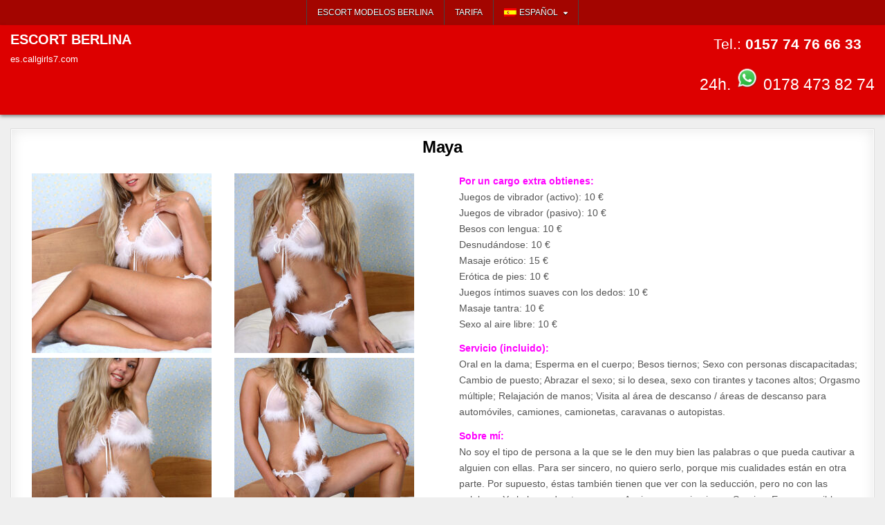

--- FILE ---
content_type: text/html; charset=UTF-8
request_url: https://es.callgirls7.com/maya/
body_size: 14470
content:
<!DOCTYPE html>
<html lang="es-ES">
<head>
<meta charset="UTF-8">
<meta name="viewport" content="width=device-width, initial-scale=1.0">
<meta name='robots' content='index, follow, max-image-preview:large, max-snippet:-1, max-video-preview:-1' />

	<!-- This site is optimized with the Yoast SEO plugin v26.6 - https://yoast.com/wordpress/plugins/seo/ -->
	<title>Seductora Escort High Class Lady Maya se reúnen en Callgirls Berlín para besar con lengua en Guía Erótica</title>
	<meta name="description" content="Soy una dama de compañía seductora de clase alta y mi nombre es Maya si quieres llamar. Puedes reservarme y reunirte conmigo en escort de Berlín para el sexo y el erotismo. Mi servicio de escort también incluye besos con lengua y más. En una discreta cita en la guía erótica, presto atención a tus deseos." />
	<link rel="canonical" href="https://es.callgirls7.com/maya/" />
	<script type="application/ld+json" class="yoast-schema-graph">{"@context":"https://schema.org","@graph":[{"@type":"WebPage","@id":"https://es.callgirls7.com/maya/","url":"https://es.callgirls7.com/maya/","name":"Seductora Escort High Class Lady Maya se reúnen en Callgirls Berlín para besar con lengua en Guía Erótica","isPartOf":{"@id":"https://es.callgirls7.com/#website"},"primaryImageOfPage":{"@id":"https://es.callgirls7.com/maya/#primaryimage"},"image":{"@id":"https://es.callgirls7.com/maya/#primaryimage"},"thumbnailUrl":"https://es.callgirls7.com/wp-content/uploads/2023/04/324233.jpg","datePublished":"2023-04-01T08:23:36+00:00","dateModified":"2023-07-03T05:21:34+00:00","author":{"@id":"https://es.callgirls7.com/#/schema/person/ce0ddc9c571621c19f72c6fb651e454c"},"description":"Soy una dama de compañía seductora de clase alta y mi nombre es Maya si quieres llamar. Puedes reservarme y reunirte conmigo en escort de Berlín para el sexo y el erotismo. Mi servicio de escort también incluye besos con lengua y más. En una discreta cita en la guía erótica, presto atención a tus deseos.","breadcrumb":{"@id":"https://es.callgirls7.com/maya/#breadcrumb"},"inLanguage":"es","potentialAction":[{"@type":"ReadAction","target":["https://es.callgirls7.com/maya/"]}]},{"@type":"ImageObject","inLanguage":"es","@id":"https://es.callgirls7.com/maya/#primaryimage","url":"https://es.callgirls7.com/wp-content/uploads/2023/04/324233.jpg","contentUrl":"https://es.callgirls7.com/wp-content/uploads/2023/04/324233.jpg","width":300,"height":300,"caption":"Seductora Escort High Class Lady Maya se reúnen en Callgirls Berlín para besar con lengua en Guía Erótica"},{"@type":"BreadcrumbList","@id":"https://es.callgirls7.com/maya/#breadcrumb","itemListElement":[{"@type":"ListItem","position":1,"name":"Startseite","item":"https://es.callgirls7.com/"},{"@type":"ListItem","position":2,"name":"Maya"}]},{"@type":"WebSite","@id":"https://es.callgirls7.com/#website","url":"https://es.callgirls7.com/","name":"ESCORT BERLINA","description":"es.callgirls7.com","potentialAction":[{"@type":"SearchAction","target":{"@type":"EntryPoint","urlTemplate":"https://es.callgirls7.com/?s={search_term_string}"},"query-input":{"@type":"PropertyValueSpecification","valueRequired":true,"valueName":"search_term_string"}}],"inLanguage":"es"},{"@type":"Person","@id":"https://es.callgirls7.com/#/schema/person/ce0ddc9c571621c19f72c6fb651e454c","name":"Callgirls Berlin","url":"https://es.callgirls7.com/author/callgirls-berlin/"}]}</script>
	<!-- / Yoast SEO plugin. -->


<style id='wp-img-auto-sizes-contain-inline-css' type='text/css'>
img:is([sizes=auto i],[sizes^="auto," i]){contain-intrinsic-size:3000px 1500px}
/*# sourceURL=wp-img-auto-sizes-contain-inline-css */
</style>
<link rel='stylesheet' id='ultimate-post-list-pro-public-style-css' href='https://es.callgirls7.com/wp-content/plugins/ultimate-post-list-pro/public/css/ultimate-post-list-pro-public.css?ver=9.1' type='text/css' media='all' />
<link rel='stylesheet' id='wpml-menu-item-0-css' href='https://es.callgirls7.com/wp-content/plugins/sitepress-multilingual-cms/templates/language-switchers/menu-item/style.min.css?ver=1' type='text/css' media='all' />
<link rel='stylesheet' id='gridhot-maincss-css' href='https://es.callgirls7.com/wp-content/themes/gridhot-pro/style.css' type='text/css' media='all' />
<link rel='stylesheet' id='fontawesome-css' href='https://es.callgirls7.com/wp-content/themes/gridhot-pro/assets/css/all.min.css' type='text/css' media='all' />
<link rel='stylesheet' id='gridhot-cssgrid-css' href='https://es.callgirls7.com/wp-content/themes/gridhot-pro/assets/css/css-grid.css' type='text/css' media='all' />
<link rel='stylesheet' id='slb_core-css' href='https://es.callgirls7.com/wp-content/plugins/simple-lightbox/client/css/app.css?ver=2.9.4' type='text/css' media='all' />
<script type="text/javascript" src="https://es.callgirls7.com/wp-includes/js/jquery/jquery.min.js?ver=3.7.1" id="jquery-core-js"></script>
<script type="text/javascript" src="https://es.callgirls7.com/wp-includes/js/jquery/jquery-migrate.min.js?ver=3.4.1" id="jquery-migrate-js"></script>
<script type="text/javascript" id="ultimate-post-list-pro-js-extra">
/* <![CDATA[ */
var uplp_vars = {"uplp_nonce":"e7c49bed4f","ajaxurl":"https://es.callgirls7.com/wp-admin/admin-ajax.php"};
//# sourceURL=ultimate-post-list-pro-js-extra
/* ]]> */
</script>
<script type="text/javascript" src="https://es.callgirls7.com/wp-content/plugins/ultimate-post-list-pro/public/js/ultimate-post-list-pro-public.js?ver=9.1" id="ultimate-post-list-pro-js"></script>
<script type="text/javascript" src="https://es.callgirls7.com/wp-content/plugins/wp-hide-post/public/js/wp-hide-post-public.js?ver=2.0.10" id="wp-hide-post-js"></script>
<script type="text/javascript" id="wpml-xdomain-data-js-extra">
/* <![CDATA[ */
var wpml_xdomain_data = {"css_selector":"wpml-ls-item","ajax_url":"https://es.callgirls7.com/wp-admin/admin-ajax.php","current_lang":"es","_nonce":"7b23161094"};
//# sourceURL=wpml-xdomain-data-js-extra
/* ]]> */
</script>
<script type="text/javascript" src="https://es.callgirls7.com/wp-content/plugins/sitepress-multilingual-cms/res/js/xdomain-data.js?ver=486900" id="wpml-xdomain-data-js" defer="defer" data-wp-strategy="defer"></script>
<link rel="EditURI" type="application/rsd+xml" title="RSD" href="https://es.callgirls7.com/xmlrpc.php?rsd" />

<link rel='shortlink' href='https://es.callgirls7.com/?p=42120' />
<meta name="generator" content="WPML ver:4.8.6 stt:1,4,3,27,40,2,53;" />
    <style type="text/css">
    body{}

    h1{}
    h2{}
    h3{}
    h4{}
    h5{}
    h6{}
    h1,h2,h3,h4,h5,h6{}

    pre,code,kbd,tt,var{}

    button,input[type="button"],input[type="reset"],input[type="submit"]{}

    .gridhot-site-title{}
    .gridhot-site-description{}

    .gridhot-header-image .gridhot-header-image-info .gridhot-header-image-site-title{}
    .gridhot-header-image .gridhot-header-image-info .gridhot-header-image-site-description{}

    .gridhot-primary-nav-menu a,.gridhot-primary-responsive-menu-icon{}
    .gridhot-primary-nav-menu > li > a,.gridhot-primary-responsive-menu-icon{}

    .gridhot-secondary-nav-menu a,.gridhot-secondary-responsive-menu-icon{}
    .gridhot-secondary-nav-menu > li > a,.gridhot-secondary-responsive-menu-icon{}

    .gridhot-trending-news{}

    .entry-title{}
        
    .entry-content{}

    .gridhot-page-header h1{}

    h2.comments-title,.comments-area .comment-reply-title,.gridhot-author-bio-name,.gridhot-author-item .gridhot-author-name,.gridhot-related-posts-wrapper .gridhot-related-posts-title{}

    .gridhot-sidebar-widget-areas .widget .gridhot-widget-title,.gridhot-featured-posts-area .widget .gridhot-widget-title,.gridhot-posts-wrapper .gridhot-posts-heading,.widget.gridhot-tabbed-widget .gridhot-tabbed-wrapper .gridhot-tabbed-names li a{}

    #gridhot-footer-blocks .widget .gridhot-widget-title{}

    .gridhot-list-post .gridhot-list-post-title{}

    .gridhot-grid-post .gridhot-grid-post-title{}

    .gridhot-grid-post-snippet{}

    .gridhot-grid-header-meta,.gridhot-grid-footer-meta{}

    .gridhot-list-post-header,.gridhot-list-post-footer{}

    .gridhot-entry-meta-single,.gridhot-entry-footer,.gridhot-share-buttons a{}

    .gridhot-related-posts-list .gridhot-related-post-item-heading{}

    .gridhot-load-more-button-wrapper .gridhot-load-more-button,.navigation.posts-navigation,.navigation.pagination{}

    .widget_tag_cloud a{}

   .gridhot-small-share-buttons,.gridhot-box-share-buttons{}
    </style>
        <style type="text/css">
        
                
        
        
                
                            
    
        .gridhot-header-inside{background:#dd0000;}
        
            
                                
        .gridhot-nav-secondary{background:#a30500}
            .gridhot-secondary-menu-before-header .gridhot-nav-secondary{border-bottom:1px solid #dd0000;}
    .gridhot-secondary-menu-after-header .gridhot-nav-secondary{border-top:1px solid #dd0000;}
    .gridhot-secondary-menu-before-footer .gridhot-nav-secondary{border-bottom:1px solid #dd0000;}
    .gridhot-secondary-menu-after-footer .gridhot-nav-secondary{border-top:1px solid #dd0000;}
                .gridhot-secondary-nav-menu a{text-shadow:0 1px 0 #000000}
    @media only screen and (max-width: 1112px) {
    .gridhot-secondary-mobile-menu-active .gridhot-secondary-nav-menu.gridhot-secondary-responsive-menu > .menu-item-has-children:before,.gridhot-secondary-mobile-menu-active .gridhot-secondary-nav-menu.gridhot-secondary-responsive-menu > .page_item_has_children:before{text-shadow:0 1px 0 #000000}
    .gridhot-secondary-mobile-menu-active .gridhot-secondary-nav-menu.gridhot-secondary-responsive-menu .gridhot-secondary-menu-open.menu-item-has-children:before,.gridhot-secondary-mobile-menu-active .gridhot-secondary-nav-menu.gridhot-secondary-responsive-menu .gridhot-secondary-menu-open.page_item_has_children:before{text-shadow:0 1px 0 #000000}
    }
                            
                            
            
                        .entry-content a{color:#9e1500;}
    .gridhot-list-post-snippet a{color:#9e1500 !important;}
    .gridhot-grid-post-snippet a{color:#9e1500 !important;}
    .comment .comment-author a{color:#9e1500;}
            .entry-content a:hover,.entry-content a:focus,.entry-content a:active{color:#000000;}
    .gridhot-list-post-snippet a:hover,.gridhot-list-post-snippet a:focus,.gridhot-list-post-snippet a:active{color:#000000 !important;}
    .gridhot-grid-post-snippet a:hover,.gridhot-grid-post-snippet a:focus,.gridhot-grid-post-snippet a:active{color:#000000 !important;}
    .comment .comment-author a:hover,.comment .comment-author a:focus,.comment .comment-author a:active{color:#000000;}
            
                
                
                            
            
                    
        
                
                
                        
                        
    
            
        
            
            
                
                
        #gridhot-footer-blocks{background:#870a01;}
                            #gridhot-footer-blocks .widget .gridhot-widget-title{border-bottom:1px solid #000000;}
    #gridhot-footer-blocks .widget li{border-top:1px solid #000000;}
            #gridhot-footer-blocks .widget .gridhot-widget-title .gridhot-widget-title-inside{border-bottom:1px solid #000000;}
    #gridhot-footer-blocks .widget li{border-bottom:1px solid #000000;}
    
                
                
                
                
                    </style>
        <style type="text/css">
    
    
    
    
    
    
    
    
    @media only screen and (min-width: 1113px) {
        
            }

    @media only screen and (min-width: 961px) {
                            }
    </style>
        <style type="text/css">
            .gridhot-site-title, .gridhot-site-title a, .gridhot-site-description {color: #ffffff;}
        </style>
    <link rel="icon" href="https://es.callgirls7.com/wp-content/uploads/2019/09/cropped-c7-icon-32x32.png" sizes="32x32" />
<link rel="icon" href="https://es.callgirls7.com/wp-content/uploads/2019/09/cropped-c7-icon-192x192.png" sizes="192x192" />
<link rel="apple-touch-icon" href="https://es.callgirls7.com/wp-content/uploads/2019/09/cropped-c7-icon-180x180.png" />
<meta name="msapplication-TileImage" content="https://es.callgirls7.com/wp-content/uploads/2019/09/cropped-c7-icon-270x270.png" />
		<style type="text/css" id="wp-custom-css">
			.fliessbild {
    float: left; /* oder right */
    margin: 10px; /* Abstand um das Bild */
}


html, body {
    opacity: 1 !important;
    visibility: visible !important;
}

* {
    animation: none !important;
    transition: none !important;
}
		</style>
		<link rel='stylesheet' id='su-shortcodes-css' href='https://es.callgirls7.com/wp-content/plugins/shortcodes-ultimate/includes/css/shortcodes.css?ver=7.4.7' type='text/css' media='all' />
<meta name="generator" content="WP Rocket 3.20.2" data-wpr-features="wpr_desktop" /></head>

<body class="wp-singular post-template-default single single-post postid-42120 single-format-standard wp-theme-gridhot-pro gridhot-group-blog gridhot-animated gridhot-fadein gridhot-pro-theme-is-active gridhot-layout-type-full gridhot-masonry-inactive gridhot-flexbox-grid gridhot-views-inactive gridhot-layout-full-width gridhot-header-banner-active gridhot-logo-above-title gridhot-primary-menu-inactive gridhot-primary-mobile-menu-active gridhot-secondary-menu-active gridhot-secondary-mobile-menu-active gridhot-secondary-menu-centered gridhot-secondary-menu-before-header gridhot-trending-news-before-header gridhot-copyright-credit-inactive gridhot-social-buttons-inactive gridhot-small-datebox gridhot-square-datebox ajax-themesdna-likes ajax-themesdna-views" id="gridhot-site-body" itemscope="itemscope" itemtype="http://schema.org/WebPage">
<a class="skip-link screen-reader-text" href="#gridhot-posts-wrapper">Skip to content</a>

<div data-rocket-location-hash="226903f03f8efb6457561dfcf4bb61c8" class="gridhot-container gridhot-secondary-menu-container gridhot-clearfix">
<div data-rocket-location-hash="2cbc5bd03f2608d74af1bb983c061154" class="gridhot-secondary-menu-container-inside gridhot-clearfix">
<nav class="gridhot-nav-secondary" id="gridhot-secondary-navigation" itemscope="itemscope" itemtype="http://schema.org/SiteNavigationElement" role="navigation" aria-label="Secondary Menu">
<div data-rocket-location-hash="809006f1cac752ba6a6be6168b4cbe26" class="gridhot-outer-wrapper">
<button class="gridhot-secondary-responsive-menu-icon" aria-controls="gridhot-menu-secondary-navigation" aria-expanded="false">Menu</button><ul id="gridhot-menu-secondary-navigation" class="gridhot-secondary-nav-menu gridhot-menu-secondary gridhot-clearfix"><li id="menu-item-42602" class="menu-item menu-item-type-custom menu-item-object-custom menu-item-home menu-item-42602"><a href="https://es.callgirls7.com/">Escort Modelos Berlina</a></li>
<li id="menu-item-42603" class="menu-item menu-item-type-post_type menu-item-object-page menu-item-42603"><a href="https://es.callgirls7.com/tarifa/">Tarifa</a></li>
<li id="menu-item-wpml-ls-938-es" class="menu-item wpml-ls-slot-938 wpml-ls-item wpml-ls-item-es wpml-ls-current-language wpml-ls-menu-item menu-item-type-wpml_ls_menu_item menu-item-object-wpml_ls_menu_item menu-item-has-children menu-item-wpml-ls-938-es"><a href="https://es.callgirls7.com/maya/" role="menuitem"><img
            class="wpml-ls-flag"
            src="https://es.callgirls7.com/wp-content/plugins/sitepress-multilingual-cms/res/flags/es.png"
            alt=""
            
            
    /><span class="wpml-ls-native" lang="es">Español</span></a>
<ul class="sub-menu">
	<li id="menu-item-wpml-ls-938-en" class="menu-item wpml-ls-slot-938 wpml-ls-item wpml-ls-item-en wpml-ls-menu-item wpml-ls-first-item menu-item-type-wpml_ls_menu_item menu-item-object-wpml_ls_menu_item menu-item-wpml-ls-938-en"><a href="https://en.callgirls7.com/maya/" title="Cambiar a English" aria-label="Cambiar a English" role="menuitem"><img
            class="wpml-ls-flag"
            src="https://es.callgirls7.com/wp-content/plugins/sitepress-multilingual-cms/res/flags/en.png"
            alt=""
            
            
    /><span class="wpml-ls-native" lang="en">English</span></a></li>
	<li id="menu-item-wpml-ls-938-fr" class="menu-item wpml-ls-slot-938 wpml-ls-item wpml-ls-item-fr wpml-ls-menu-item menu-item-type-wpml_ls_menu_item menu-item-object-wpml_ls_menu_item menu-item-wpml-ls-938-fr"><a href="https://fr.callgirls7.com/maya/" title="Cambiar a Français" aria-label="Cambiar a Français" role="menuitem"><img
            class="wpml-ls-flag"
            src="https://es.callgirls7.com/wp-content/plugins/sitepress-multilingual-cms/res/flags/fr.png"
            alt=""
            
            
    /><span class="wpml-ls-native" lang="fr">Français</span></a></li>
	<li id="menu-item-wpml-ls-938-de" class="menu-item wpml-ls-slot-938 wpml-ls-item wpml-ls-item-de wpml-ls-menu-item menu-item-type-wpml_ls_menu_item menu-item-object-wpml_ls_menu_item menu-item-wpml-ls-938-de"><a href="https://www.callgirls7.com/maya/" title="Cambiar a Deutsch" aria-label="Cambiar a Deutsch" role="menuitem"><img
            class="wpml-ls-flag"
            src="https://es.callgirls7.com/wp-content/plugins/sitepress-multilingual-cms/res/flags/de.png"
            alt=""
            
            
    /><span class="wpml-ls-native" lang="de">Deutsch</span></a></li>
	<li id="menu-item-wpml-ls-938-it" class="menu-item wpml-ls-slot-938 wpml-ls-item wpml-ls-item-it wpml-ls-menu-item menu-item-type-wpml_ls_menu_item menu-item-object-wpml_ls_menu_item menu-item-wpml-ls-938-it"><a href="https://it.callgirls7.com/maya/" title="Cambiar a Italiano" aria-label="Cambiar a Italiano" role="menuitem"><img
            class="wpml-ls-flag"
            src="https://es.callgirls7.com/wp-content/plugins/sitepress-multilingual-cms/res/flags/it.png"
            alt=""
            
            
    /><span class="wpml-ls-native" lang="it">Italiano</span></a></li>
	<li id="menu-item-wpml-ls-938-tr" class="menu-item wpml-ls-slot-938 wpml-ls-item wpml-ls-item-tr wpml-ls-menu-item menu-item-type-wpml_ls_menu_item menu-item-object-wpml_ls_menu_item menu-item-wpml-ls-938-tr"><a href="https://tr.callgirls7.com/maya/" title="Cambiar a Türkçe" aria-label="Cambiar a Türkçe" role="menuitem"><img
            class="wpml-ls-flag"
            src="https://es.callgirls7.com/wp-content/plugins/sitepress-multilingual-cms/res/flags/tr.png"
            alt=""
            
            
    /><span class="wpml-ls-native" lang="tr">Türkçe</span></a></li>
	<li id="menu-item-wpml-ls-938-pl" class="menu-item wpml-ls-slot-938 wpml-ls-item wpml-ls-item-pl wpml-ls-menu-item wpml-ls-last-item menu-item-type-wpml_ls_menu_item menu-item-object-wpml_ls_menu_item menu-item-wpml-ls-938-pl"><a href="https://pl.callgirls7.com/maya/" title="Cambiar a polski" aria-label="Cambiar a polski" role="menuitem"><img
            class="wpml-ls-flag"
            src="https://es.callgirls7.com/wp-content/plugins/sitepress-multilingual-cms/res/flags/pl.png"
            alt=""
            
            
    /><span class="wpml-ls-native" lang="pl">polski</span></a></li>
</ul>
</li>
</ul>

</div></nav>
</div>
</div>



<div data-rocket-location-hash="4ee924f1dfe8861a48f817192d4199e7" class="gridhot-site-header gridhot-container" id="gridhot-header" itemscope="itemscope" itemtype="http://schema.org/WPHeader" role="banner">
<div data-rocket-location-hash="eeb550411f78c7ba582f8273774a4a8c" class="gridhot-head-content gridhot-clearfix" id="gridhot-head-content">

<div data-rocket-location-hash="548655239cec3b353fb3daf9ad4fd6d8" class="gridhot-header-inside gridhot-clearfix">
<div class="gridhot-header-inside-content gridhot-clearfix">
<div class="gridhot-outer-wrapper"><div class="gridhot-header-inside-container">

<div class="gridhot-logo">
    <div class="site-branding">
                  <p class="gridhot-site-title"><a href="https://es.callgirls7.com/" rel="home">ESCORT BERLINA</a></p>
            <p class="gridhot-site-description">es.callgirls7.com</p>        </div>
</div>
	
	
		<right><p class="glow" style="font-size: 21px; text-align: center;"><span style="color: #ffffff;">Tel.: </span><a class="phoneLink" href="tel:+4915774766633"><strong><span style="color: #ffffff;">0157 74 76 66 33</span></strong></a><script>
document.querySelector("a[href^='tel:']").addEventListener('click', function (e) {
    _paq.push(['trackEvent', 'contact', 'telefonnumer', this.href]);
});
</script></p>
			<p class="glow" style="font-size: 23px; text-align: center;"><span style="color: #ffffff;">24h. <a href="https://wa.me/+491784738274?text=Hi callgirls7.com" target="_blank"><img src="https://www.callgirls7.com/wp-content/uploads/2025/12/whatsapp-neu.png" alt="" width="35" height="35" /><span style="color: #ffffff;"> 0178 473 82 74</span></a></p></right>
	




	
<div class="gridhot-header-banner">
</div>


</div>
</div></div>
</div>

</div><!--/#gridhot-head-content -->
</div><!--/#gridhot-header -->



<div data-rocket-location-hash="66b8517ea211177625680cfa69618d0f" id="gridhot-header-end"></div>




<div data-rocket-location-hash="8fb28e05a3283f1e1b6018191f352242" class="gridhot-outer-wrapper" id="gridhot-wrapper-outside">

<div data-rocket-location-hash="77110177f6dc3b256ffad239215cd8cb" class="gridhot-container gridhot-clearfix" id="gridhot-wrapper">
<div data-rocket-location-hash="1bc00cd82dfa6e22ba4b7b710bc6e706" class="gridhot-content-wrapper gridhot-clearfix" id="gridhot-content-wrapper">
<div class="gridhot-main-wrapper gridhot-clearfix" id="gridhot-main-wrapper" itemscope="itemscope" itemtype="http://schema.org/Blog" role="main">
<div class="theiaStickySidebar">
<div class="gridhot-main-wrapper-inside gridhot-clearfix">




<div class="gridhot-left-right-wrapper gridhot-clearfix">



</div>


<div class="gridhot-posts-wrapper" id="gridhot-posts-wrapper">



<article id="post-42120" class="gridhot-post-singular gridhot-box post-42120 post type-post status-publish format-standard has-post-thumbnail hentry category-nicht-kategorisiert-es tag-adlershof-es tag-altglienicke-es tag-baumschulenweg-es tag-biesdorf-es tag-blankenburg-es tag-blankenfelde-es tag-britz-es tag-buchholz-es tag-contactos-de-ocio tag-contactos-sexuales tag-escort-de-elite tag-friedrichshain-es tag-grunewald-es tag-lesbianas-bisexuales tag-lichtenrade-es tag-mahlsdorf-es tag-malchow-es tag-mediacion tag-niederschoeneweide-es tag-oberschoeneweide-es tag-pankow-es tag-plaenterwald-es tag-prostitutas tag-prostitutas-de-escolta tag-putas-aficionadas tag-putas-de-ocio tag-rudow-es tag-rummelsburg-es tag-visitas-al-hotel tag-weissensee-es wpcat-484-id">
<div class="gridhot-box-inside">

    
    
        <header class="entry-header">
    <div class="entry-header-inside gridhot-clearfix">
                    <h1 class="post-title entry-title">Maya</h1>        
                        <div class="gridhot-entry-meta-single">
                                </div>
            </div>
    </header><!-- .entry-header -->
    
    
    
    <div class="entry-content gridhot-clearfix">
            <div class="su-row"><div class="su-column su-column-size-1-2"><div class="su-column-inner su-u-clearfix su-u-trim">
<div id='gallery-1' class='gallery galleryid-42120 gallery-columns-2 gallery-size-thumbnail'><figure class='gallery-item'>
			<div class='gallery-icon portrait'>
				<a href="https://es.callgirls7.com/wp-content/uploads/2023/04/15108.jpg" data-slb-active="1" data-slb-asset="1195518016" data-slb-internal="0" data-slb-group="42120"><img fetchpriority="high" decoding="async" width="260" height="260" src="https://es.callgirls7.com/wp-content/uploads/2023/04/15108-260x260.jpg" class="attachment-thumbnail size-thumbnail" alt="" srcset="https://es.callgirls7.com/wp-content/uploads/2023/04/15108-260x260.jpg 260w, https://es.callgirls7.com/wp-content/uploads/2023/04/15108-500x500.jpg 500w, https://es.callgirls7.com/wp-content/uploads/2023/04/15108-360x360.jpg 360w, https://es.callgirls7.com/wp-content/uploads/2023/04/15108-100x100.jpg 100w" sizes="(max-width: 260px) 100vw, 260px" /></a>
			</div></figure><figure class='gallery-item'>
			<div class='gallery-icon portrait'>
				<a href="https://es.callgirls7.com/wp-content/uploads/2023/04/15132.jpg" data-slb-active="1" data-slb-asset="2117533783" data-slb-internal="0" data-slb-group="42120"><img decoding="async" width="260" height="260" src="https://es.callgirls7.com/wp-content/uploads/2023/04/15132-260x260.jpg" class="attachment-thumbnail size-thumbnail" alt="" srcset="https://es.callgirls7.com/wp-content/uploads/2023/04/15132-260x260.jpg 260w, https://es.callgirls7.com/wp-content/uploads/2023/04/15132-500x500.jpg 500w, https://es.callgirls7.com/wp-content/uploads/2023/04/15132-360x360.jpg 360w, https://es.callgirls7.com/wp-content/uploads/2023/04/15132-100x100.jpg 100w" sizes="(max-width: 260px) 100vw, 260px" /></a>
			</div></figure><figure class='gallery-item'>
			<div class='gallery-icon portrait'>
				<a href="https://es.callgirls7.com/wp-content/uploads/2023/04/15161.jpg" data-slb-active="1" data-slb-asset="2036603877" data-slb-internal="0" data-slb-group="42120"><img decoding="async" width="260" height="260" src="https://es.callgirls7.com/wp-content/uploads/2023/04/15161-260x260.jpg" class="attachment-thumbnail size-thumbnail" alt="" srcset="https://es.callgirls7.com/wp-content/uploads/2023/04/15161-260x260.jpg 260w, https://es.callgirls7.com/wp-content/uploads/2023/04/15161-500x500.jpg 500w, https://es.callgirls7.com/wp-content/uploads/2023/04/15161-360x360.jpg 360w, https://es.callgirls7.com/wp-content/uploads/2023/04/15161-100x100.jpg 100w" sizes="(max-width: 260px) 100vw, 260px" /></a>
			</div></figure><figure class='gallery-item'>
			<div class='gallery-icon portrait'>
				<a href="https://es.callgirls7.com/wp-content/uploads/2023/04/15236.jpg" data-slb-active="1" data-slb-asset="720654403" data-slb-internal="0" data-slb-group="42120"><img loading="lazy" decoding="async" width="260" height="260" src="https://es.callgirls7.com/wp-content/uploads/2023/04/15236-260x260.jpg" class="attachment-thumbnail size-thumbnail" alt="" srcset="https://es.callgirls7.com/wp-content/uploads/2023/04/15236-260x260.jpg 260w, https://es.callgirls7.com/wp-content/uploads/2023/04/15236-500x500.jpg 500w, https://es.callgirls7.com/wp-content/uploads/2023/04/15236-360x360.jpg 360w, https://es.callgirls7.com/wp-content/uploads/2023/04/15236-100x100.jpg 100w" sizes="auto, (max-width: 260px) 100vw, 260px" /></a>
			</div></figure><figure class='gallery-item'>
			<div class='gallery-icon portrait'>
				<a href="https://es.callgirls7.com/wp-content/uploads/2023/04/15326.jpg" data-slb-active="1" data-slb-asset="737664258" data-slb-internal="0" data-slb-group="42120"><img loading="lazy" decoding="async" width="260" height="260" src="https://es.callgirls7.com/wp-content/uploads/2023/04/15326-260x260.jpg" class="attachment-thumbnail size-thumbnail" alt="" srcset="https://es.callgirls7.com/wp-content/uploads/2023/04/15326-260x260.jpg 260w, https://es.callgirls7.com/wp-content/uploads/2023/04/15326-500x500.jpg 500w, https://es.callgirls7.com/wp-content/uploads/2023/04/15326-360x360.jpg 360w, https://es.callgirls7.com/wp-content/uploads/2023/04/15326-100x100.jpg 100w" sizes="auto, (max-width: 260px) 100vw, 260px" /></a>
			</div></figure><figure class='gallery-item'>
			<div class='gallery-icon portrait'>
				<a href="https://es.callgirls7.com/wp-content/uploads/2023/04/15330.jpg" data-slb-active="1" data-slb-asset="1970508813" data-slb-internal="0" data-slb-group="42120"><img loading="lazy" decoding="async" width="260" height="260" src="https://es.callgirls7.com/wp-content/uploads/2023/04/15330-260x260.jpg" class="attachment-thumbnail size-thumbnail" alt="" srcset="https://es.callgirls7.com/wp-content/uploads/2023/04/15330-260x260.jpg 260w, https://es.callgirls7.com/wp-content/uploads/2023/04/15330-500x500.jpg 500w, https://es.callgirls7.com/wp-content/uploads/2023/04/15330-360x360.jpg 360w, https://es.callgirls7.com/wp-content/uploads/2023/04/15330-100x100.jpg 100w" sizes="auto, (max-width: 260px) 100vw, 260px" /></a>
			</div></figure>
		</div>

<p><span style="color: #ff00ff;"><strong>Descripción:</strong></span><br />
Edad: 23<br />
Busto: 75 B<br />
Ropa: 36<br />
Tamaño: 165<br />
Vellosidad: sin pelo<br />
Nacionalidad: Letonia<br />
Idiomas: Poco alemán, inglés</p>
</div></div>
<div class="su-column su-column-size-1-2"><div class="su-column-inner su-u-clearfix su-u-trim">
<p><span style="color: #ff00ff;"><strong>Por un cargo extra obtienes:</strong></span><br />
Juegos de vibrador (activo): 10 €<br />
Juegos de vibrador (pasivo): 10 €<br />
Besos con lengua: 10 €<br />
Desnudándose: 10 €<br />
Masaje erótico: 15 €<br />
Erótica de pies: 10 €<br />
Juegos íntimos suaves con los dedos: 10 €<br />
Masaje tantra: 10 €<br />
Sexo al aire libre: 10 €</p>
<p><span style="color: #ff00ff;"><strong>Servicio (incluido):</strong></span><br />
Oral en la dama; Esperma en el cuerpo; Besos tiernos; Sexo con personas discapacitadas; Cambio de puesto; Abrazar el sexo; si lo desea, sexo con tirantes y tacones altos; Orgasmo múltiple; Relajación de manos; Visita al área de descanso / áreas de descanso para automóviles, camiones, camionetas, caravanas o autopistas.</p>
<p><span style="color: #ff00ff;"><strong>Sobre mí:</strong></span><br />
No soy el tipo de persona a la que se le den muy bien las palabras o que pueda cautivar a alguien con ellas. Para ser sincero, no quiero serlo, porque mis cualidades están en otra parte. Por supuesto, éstas también tienen que ver con la seducción, pero no con las palabras. Yo lo hago de otra manera. A mi manera, si quieres. Sonrisa. Es muy posible que esta especie le guste aún más. ¿Quiere verlos en directo? Entonces dime una hora por teléfono. Guiño guiño</p>
</div></div></div>
    </div><!-- .entry-content -->

    
    
    
            
    </div>
</article>


	<nav class="navigation post-navigation" aria-label="Entradas">
		<h2 class="screen-reader-text">Navegación de entradas</h2>
		<div class="nav-links"><div class="nav-previous"><a href="https://es.callgirls7.com/helia/" rel="prev">Helia &rarr;</a></div><div class="nav-next"><a href="https://es.callgirls7.com/keona/" rel="next">&larr; Keona</a></div></div>
	</nav>
<div class="clear"></div>
</div><!--/#gridhot-posts-wrapper -->




</div>
</div>
</div><!-- /#gridhot-main-wrapper -->











</div>

</div><!--/#gridhot-content-wrapper -->
</div><!--/#gridhot-wrapper -->






<div class='gridhot-clearfix' id='gridhot-footer-blocks' itemscope='itemscope' itemtype='http://schema.org/WPFooter' role='contentinfo'>
<div class='gridhot-container gridhot-clearfix'>
<div class="gridhot-outer-wrapper">

<div class='gridhot-footer-block-cols gridhot-clearfix'>

<div class="gridhot-footer-block-col gridhot-footer-5-col" id="gridhot-footer-block-1">
<div id="nav_menu-2" class="gridhot-footer-widget widget widget_nav_menu"><nav class="menu-staedte1-spanisch-container" aria-label="Menú"><ul id="menu-staedte1-spanisch" class="menu"><li id="menu-item-16525" class="menu-item menu-item-type-taxonomy menu-item-object-post_tag menu-item-16525"><a href="https://es.callgirls7.com/tag/adlershof-es/">Adlershof</a></li>
<li id="menu-item-16526" class="menu-item menu-item-type-taxonomy menu-item-object-post_tag menu-item-16526"><a href="https://es.callgirls7.com/tag/alt-hohenschoenhausen-6/">Alt Hohenschönhausen</a></li>
<li id="menu-item-16527" class="menu-item menu-item-type-taxonomy menu-item-object-post_tag menu-item-16527"><a href="https://es.callgirls7.com/tag/altglienicke-es/">Altglienicke</a></li>
<li id="menu-item-16528" class="menu-item menu-item-type-taxonomy menu-item-object-post_tag menu-item-16528"><a href="https://es.callgirls7.com/tag/baumschulenweg-es/">Baumschulenweg</a></li>
<li id="menu-item-16529" class="menu-item menu-item-type-taxonomy menu-item-object-post_tag menu-item-16529"><a href="https://es.callgirls7.com/tag/biesdorf-es/">Biesdorf</a></li>
<li id="menu-item-16553" class="menu-item menu-item-type-taxonomy menu-item-object-post_tag menu-item-16553"><a href="https://es.callgirls7.com/tag/blankenburg-es/">Blankenburg</a></li>
<li id="menu-item-16554" class="menu-item menu-item-type-taxonomy menu-item-object-post_tag menu-item-16554"><a href="https://es.callgirls7.com/tag/blankenfelde-es/">Blankenfelde</a></li>
<li id="menu-item-16555" class="menu-item menu-item-type-taxonomy menu-item-object-post_tag menu-item-16555"><a href="https://es.callgirls7.com/tag/bohnsdorf-es/">Bohnsdorf</a></li>
<li id="menu-item-16556" class="menu-item menu-item-type-taxonomy menu-item-object-post_tag menu-item-16556"><a href="https://es.callgirls7.com/tag/borsigwalde-es/">Borsigwalde</a></li>
<li id="menu-item-16557" class="menu-item menu-item-type-taxonomy menu-item-object-post_tag menu-item-16557"><a href="https://es.callgirls7.com/tag/britz-es/">Britz</a></li>
<li id="menu-item-16558" class="menu-item menu-item-type-taxonomy menu-item-object-post_tag menu-item-16558"><a href="https://es.callgirls7.com/tag/buch-es/">Buch</a></li>
<li id="menu-item-16559" class="menu-item menu-item-type-taxonomy menu-item-object-post_tag menu-item-16559"><a href="https://es.callgirls7.com/tag/buchholz-es/">Buchholz</a></li>
<li id="menu-item-16560" class="menu-item menu-item-type-taxonomy menu-item-object-post_tag menu-item-16560"><a href="https://es.callgirls7.com/tag/buckow-es/">Buckow</a></li>
<li id="menu-item-16585" class="menu-item menu-item-type-taxonomy menu-item-object-post_tag menu-item-16585"><a href="https://es.callgirls7.com/tag/charlottenburg-es/">Charlottenburg</a></li>
<li id="menu-item-16586" class="menu-item menu-item-type-taxonomy menu-item-object-post_tag menu-item-16586"><a href="https://es.callgirls7.com/tag/dahlem-es/">Dahlem</a></li>
<li id="menu-item-16587" class="menu-item menu-item-type-taxonomy menu-item-object-post_tag menu-item-16587"><a href="https://es.callgirls7.com/tag/falkenberg-es/">Falkenberg</a></li>
<li id="menu-item-16588" class="menu-item menu-item-type-taxonomy menu-item-object-post_tag menu-item-16588"><a href="https://es.callgirls7.com/tag/falkenhagener-feld-es/">Falkenhagener Feld</a></li>
<li id="menu-item-16589" class="menu-item menu-item-type-taxonomy menu-item-object-post_tag menu-item-16589"><a href="https://es.callgirls7.com/tag/fennpfuhl-es/">Fennpfuhl</a></li>
<li id="menu-item-16590" class="menu-item menu-item-type-taxonomy menu-item-object-post_tag menu-item-16590"><a href="https://es.callgirls7.com/tag/friedenau-es/">Friedenau</a></li>
<li id="menu-item-16591" class="menu-item menu-item-type-taxonomy menu-item-object-post_tag menu-item-16591"><a href="https://es.callgirls7.com/tag/friedrichsfelde-es/">Friedrichsfelde</a></li>
<li id="menu-item-16592" class="menu-item menu-item-type-taxonomy menu-item-object-post_tag menu-item-16592"><a href="https://es.callgirls7.com/tag/friedrichshagen-es/">Friedrichshagen</a></li>
<li id="menu-item-16593" class="menu-item menu-item-type-taxonomy menu-item-object-post_tag menu-item-16593"><a href="https://es.callgirls7.com/tag/friedrichshain-es/">Friedrichshain</a></li>
<li id="menu-item-16643" class="menu-item menu-item-type-taxonomy menu-item-object-post_tag menu-item-16643"><a href="https://es.callgirls7.com/tag/frohnau-es/">Frohnau</a></li>
<li id="menu-item-16644" class="menu-item menu-item-type-taxonomy menu-item-object-post_tag menu-item-16644"><a href="https://es.callgirls7.com/tag/gatow-es/">Gatow</a></li>
</ul></nav></div></div>

<div class="gridhot-footer-block-col gridhot-footer-5-col" id="gridhot-footer-block-2">
<div id="nav_menu-5" class="gridhot-footer-widget widget widget_nav_menu"><nav class="menu-staedte4-spanisch-container" aria-label="Menú"><ul id="menu-staedte4-spanisch" class="menu"><li id="menu-item-16945" class="menu-item menu-item-type-taxonomy menu-item-object-post_tag menu-item-16945"><a href="https://es.callgirls7.com/tag/rummelsburg-es/">Rummelsburg</a></li>
<li id="menu-item-16946" class="menu-item menu-item-type-taxonomy menu-item-object-post_tag menu-item-16946"><a href="https://es.callgirls7.com/tag/schmargendorf-es/">Schmargendorf</a></li>
<li id="menu-item-16967" class="menu-item menu-item-type-taxonomy menu-item-object-post_tag menu-item-16967"><a href="https://es.callgirls7.com/tag/schmoeckwitz-es/">Schmöckwitz</a></li>
<li id="menu-item-16968" class="menu-item menu-item-type-taxonomy menu-item-object-post_tag menu-item-16968"><a href="https://es.callgirls7.com/tag/schoeneberg-es/">Schöneberg</a></li>
<li id="menu-item-16969" class="menu-item menu-item-type-taxonomy menu-item-object-post_tag menu-item-16969"><a href="https://es.callgirls7.com/tag/siemensstadt-es/">Siemensstadt</a></li>
<li id="menu-item-16970" class="menu-item menu-item-type-taxonomy menu-item-object-post_tag menu-item-16970"><a href="https://es.callgirls7.com/tag/spandau-es/">Spandau</a></li>
<li id="menu-item-16971" class="menu-item menu-item-type-taxonomy menu-item-object-post_tag menu-item-16971"><a href="https://es.callgirls7.com/tag/staaken-es/">Staaken</a></li>
<li id="menu-item-16972" class="menu-item menu-item-type-taxonomy menu-item-object-post_tag menu-item-16972"><a href="https://es.callgirls7.com/tag/steglitz-es/">Steglitz</a></li>
<li id="menu-item-16973" class="menu-item menu-item-type-taxonomy menu-item-object-post_tag menu-item-16973"><a href="https://es.callgirls7.com/tag/tegel-es/">Tegel</a></li>
<li id="menu-item-16974" class="menu-item menu-item-type-taxonomy menu-item-object-post_tag menu-item-16974"><a href="https://es.callgirls7.com/tag/tempelhof-es/">Tempelhof</a></li>
<li id="menu-item-16999" class="menu-item menu-item-type-taxonomy menu-item-object-post_tag menu-item-16999"><a href="https://es.callgirls7.com/tag/tiergarten-es/">Tiergarten</a></li>
<li id="menu-item-17000" class="menu-item menu-item-type-taxonomy menu-item-object-post_tag menu-item-17000"><a href="https://es.callgirls7.com/tag/treptow-es/">Treptow</a></li>
<li id="menu-item-17001" class="menu-item menu-item-type-taxonomy menu-item-object-post_tag menu-item-17001"><a href="https://es.callgirls7.com/tag/waidmannslust-es/">Waidmannslust</a></li>
<li id="menu-item-17002" class="menu-item menu-item-type-taxonomy menu-item-object-post_tag menu-item-17002"><a href="https://es.callgirls7.com/tag/wannsee-es/">Wannsee</a></li>
<li id="menu-item-17003" class="menu-item menu-item-type-taxonomy menu-item-object-post_tag menu-item-17003"><a href="https://es.callgirls7.com/tag/wartenberg-es/">Wartenberg</a></li>
<li id="menu-item-17004" class="menu-item menu-item-type-taxonomy menu-item-object-post_tag menu-item-17004"><a href="https://es.callgirls7.com/tag/wedding-es/">Wedding</a></li>
<li id="menu-item-17005" class="menu-item menu-item-type-taxonomy menu-item-object-post_tag menu-item-17005"><a href="https://es.callgirls7.com/tag/weissensee-es/">Weißensee</a></li>
<li id="menu-item-17006" class="menu-item menu-item-type-taxonomy menu-item-object-post_tag menu-item-17006"><a href="https://es.callgirls7.com/tag/west-staaken-es/">West Staaken</a></li>
<li id="menu-item-17007" class="menu-item menu-item-type-taxonomy menu-item-object-post_tag menu-item-17007"><a href="https://es.callgirls7.com/tag/westend-es/">Westend</a></li>
<li id="menu-item-17069" class="menu-item menu-item-type-taxonomy menu-item-object-post_tag menu-item-17069"><a href="https://es.callgirls7.com/tag/wilhelmsruh-es/">Wilhelmsruh</a></li>
<li id="menu-item-17070" class="menu-item menu-item-type-taxonomy menu-item-object-post_tag menu-item-17070"><a href="https://es.callgirls7.com/tag/wilhelmstadt-es/">Wilhelmstadt</a></li>
<li id="menu-item-17071" class="menu-item menu-item-type-taxonomy menu-item-object-post_tag menu-item-17071"><a href="https://es.callgirls7.com/tag/wilmersdorf-es/">Wilmersdorf</a></li>
<li id="menu-item-17072" class="menu-item menu-item-type-taxonomy menu-item-object-post_tag menu-item-17072"><a href="https://es.callgirls7.com/tag/wittenau-es/">Wittenau</a></li>
<li id="menu-item-17073" class="menu-item menu-item-type-taxonomy menu-item-object-post_tag menu-item-17073"><a href="https://es.callgirls7.com/tag/zehlendorf-es/">Zehlendorf</a></li>
</ul></nav></div></div>

<div class="gridhot-footer-block-col gridhot-footer-5-col" id="gridhot-footer-block-3">
<div id="nav_menu-4" class="gridhot-footer-widget widget widget_nav_menu"><nav class="menu-staedte3-spanisch-container" aria-label="Menú"><ul id="menu-staedte3-spanisch" class="menu"><li id="menu-item-16805" class="menu-item menu-item-type-taxonomy menu-item-object-post_tag menu-item-16805"><a href="https://es.callgirls7.com/tag/lichterfelde-es/">Lichterfelde</a></li>
<li id="menu-item-16806" class="menu-item menu-item-type-taxonomy menu-item-object-post_tag menu-item-16806"><a href="https://es.callgirls7.com/tag/luebars-es/">Lübars</a></li>
<li id="menu-item-16807" class="menu-item menu-item-type-taxonomy menu-item-object-post_tag menu-item-16807"><a href="https://es.callgirls7.com/tag/mahlsdorf-es/">Mahlsdorf</a></li>
<li id="menu-item-16829" class="menu-item menu-item-type-taxonomy menu-item-object-post_tag menu-item-16829"><a href="https://es.callgirls7.com/tag/malchow-es/">Malchow</a></li>
<li id="menu-item-16830" class="menu-item menu-item-type-taxonomy menu-item-object-post_tag menu-item-16830"><a href="https://es.callgirls7.com/tag/mariendorf-es/">Mariendorf</a></li>
<li id="menu-item-16831" class="menu-item menu-item-type-taxonomy menu-item-object-post_tag menu-item-16831"><a href="https://es.callgirls7.com/tag/marienfelde-es/">Marienfelde</a></li>
<li id="menu-item-16832" class="menu-item menu-item-type-taxonomy menu-item-object-post_tag menu-item-16832"><a href="https://es.callgirls7.com/tag/maerkisches-viertel-es/">Märkisches Viertel</a></li>
<li id="menu-item-16833" class="menu-item menu-item-type-taxonomy menu-item-object-post_tag menu-item-16833"><a href="https://es.callgirls7.com/tag/marzahn-es/">Marzahn</a></li>
<li id="menu-item-16834" class="menu-item menu-item-type-taxonomy menu-item-object-post_tag menu-item-16834"><a href="https://es.callgirls7.com/tag/mitte-es/">Mitte</a></li>
<li id="menu-item-16835" class="menu-item menu-item-type-taxonomy menu-item-object-post_tag menu-item-16835"><a href="https://es.callgirls7.com/tag/moabit-es/">Moabit</a></li>
<li id="menu-item-16836" class="menu-item menu-item-type-taxonomy menu-item-object-post_tag menu-item-16836"><a href="https://es.callgirls7.com/tag/mueggelheim-es/">Müggelheim</a></li>
<li id="menu-item-16861" class="menu-item menu-item-type-taxonomy menu-item-object-post_tag menu-item-16861"><a href="https://es.callgirls7.com/tag/neu-hohenschoenhausen-es/">Neu Hohenschönhausen</a></li>
<li id="menu-item-16862" class="menu-item menu-item-type-taxonomy menu-item-object-post_tag menu-item-16862"><a href="https://es.callgirls7.com/tag/neukoelln-es/">Neukölln</a></li>
<li id="menu-item-16863" class="menu-item menu-item-type-taxonomy menu-item-object-post_tag menu-item-16863"><a href="https://es.callgirls7.com/tag/niederschoeneweide-es/">Niederschöneweide</a></li>
<li id="menu-item-16864" class="menu-item menu-item-type-taxonomy menu-item-object-post_tag menu-item-16864"><a href="https://es.callgirls7.com/tag/niederschoenhausen-es/">Niederschönhausen</a></li>
<li id="menu-item-16865" class="menu-item menu-item-type-taxonomy menu-item-object-post_tag menu-item-16865"><a href="https://es.callgirls7.com/tag/nikolassee-es/">Nikolassee</a></li>
<li id="menu-item-16866" class="menu-item menu-item-type-taxonomy menu-item-object-post_tag menu-item-16866"><a href="https://es.callgirls7.com/tag/oberschoeneweide-es/">Oberschöneweide</a></li>
<li id="menu-item-16867" class="menu-item menu-item-type-taxonomy menu-item-object-post_tag menu-item-16867"><a href="https://es.callgirls7.com/tag/pankow-es/">Pankow</a></li>
<li id="menu-item-16868" class="menu-item menu-item-type-taxonomy menu-item-object-post_tag menu-item-16868"><a href="https://es.callgirls7.com/tag/plaenterwald-es/">Plänterwald</a></li>
<li id="menu-item-16869" class="menu-item menu-item-type-taxonomy menu-item-object-post_tag menu-item-16869"><a href="https://es.callgirls7.com/tag/prenzlauer-berg-es/">Prenzlauer Berg</a></li>
<li id="menu-item-16927" class="menu-item menu-item-type-taxonomy menu-item-object-post_tag menu-item-16927"><a href="https://es.callgirls7.com/tag/rahnsdorf-es/">Rahnsdorf</a></li>
<li id="menu-item-16928" class="menu-item menu-item-type-taxonomy menu-item-object-post_tag menu-item-16928"><a href="https://es.callgirls7.com/tag/reinickendorf-es/">Reinickendorf</a></li>
<li id="menu-item-16929" class="menu-item menu-item-type-taxonomy menu-item-object-post_tag menu-item-16929"><a href="https://es.callgirls7.com/tag/rosenthal-es/">Rosenthal</a></li>
<li id="menu-item-16930" class="menu-item menu-item-type-taxonomy menu-item-object-post_tag menu-item-16930"><a href="https://es.callgirls7.com/tag/rudow-es/">Rudow</a></li>
</ul></nav></div></div>

<div class="gridhot-footer-block-col gridhot-footer-5-col" id="gridhot-footer-block-4">
<div id="nav_menu-7" class="gridhot-footer-widget widget widget_nav_menu"><nav class="menu-tag2-spanisch-container" aria-label="Menú"><ul id="menu-tag2-spanisch" class="menu"><li id="menu-item-17223" class="menu-item menu-item-type-taxonomy menu-item-object-post_tag menu-item-17223"><a href="https://es.callgirls7.com/tag/pasatiempo-putas/">pasatiempo putas</a></li>
<li id="menu-item-17243" class="menu-item menu-item-type-taxonomy menu-item-object-post_tag menu-item-17243"><a href="https://es.callgirls7.com/tag/azafatas/">Azafatas</a></li>
<li id="menu-item-17244" class="menu-item menu-item-type-taxonomy menu-item-object-post_tag menu-item-17244"><a href="https://es.callgirls7.com/tag/visitas-al-hotel/">Visitas al hotel</a></li>
<li id="menu-item-17245" class="menu-item menu-item-type-taxonomy menu-item-object-post_tag menu-item-17245"><a href="https://es.callgirls7.com/tag/mujer-joven/">Mujer joven</a></li>
<li id="menu-item-17246" class="menu-item menu-item-type-taxonomy menu-item-object-post_tag menu-item-17246"><a href="https://es.callgirls7.com/tag/amor-comprable/">Amor comprable</a></li>
<li id="menu-item-17247" class="menu-item menu-item-type-taxonomy menu-item-object-post_tag menu-item-17247"><a href="https://es.callgirls7.com/tag/mujer-de-lujo/">Mujer de lujo</a></li>
<li id="menu-item-17248" class="menu-item menu-item-type-taxonomy menu-item-object-post_tag menu-item-17248"><a href="https://es.callgirls7.com/tag/agencia-de-modelos/">Agencia de modelos</a></li>
<li id="menu-item-17249" class="menu-item menu-item-type-taxonomy menu-item-object-post_tag menu-item-17249"><a href="https://es.callgirls7.com/tag/ninfomana/">ninfómana</a></li>
<li id="menu-item-17250" class="menu-item menu-item-type-taxonomy menu-item-object-post_tag menu-item-17250"><a href="https://es.callgirls7.com/tag/golpeando-el-sexo/">Golpeando el sexo</a></li>
<li id="menu-item-17275" class="menu-item menu-item-type-taxonomy menu-item-object-post_tag menu-item-17275"><a href="https://es.callgirls7.com/tag/putas-privadas/">Putas privadas</a></li>
<li id="menu-item-17276" class="menu-item menu-item-type-taxonomy menu-item-object-post_tag menu-item-17276"><a href="https://es.callgirls7.com/tag/modelos-privados/">Modelos privados</a></li>
<li id="menu-item-17277" class="menu-item menu-item-type-taxonomy menu-item-object-post_tag menu-item-17277"><a href="https://es.callgirls7.com/tag/privado-putas/">Privado putas</a></li>
<li id="menu-item-17278" class="menu-item menu-item-type-taxonomy menu-item-object-post_tag menu-item-17278"><a href="https://es.callgirls7.com/tag/prostitutas/">Prostitutas</a></li>
<li id="menu-item-17279" class="menu-item menu-item-type-taxonomy menu-item-object-post_tag menu-item-17279"><a href="https://es.callgirls7.com/tag/companero-de-viaje/">Compañero de viaje</a></li>
<li id="menu-item-17280" class="menu-item menu-item-type-taxonomy menu-item-object-post_tag menu-item-17280"><a href="https://es.callgirls7.com/tag/socio-de-viaje/">Socio de viaje</a></li>
<li id="menu-item-17281" class="menu-item menu-item-type-taxonomy menu-item-object-post_tag menu-item-17281"><a href="https://es.callgirls7.com/tag/anuncios-de-sexo/">Anuncios de sexo</a></li>
<li id="menu-item-17282" class="menu-item menu-item-type-taxonomy menu-item-object-post_tag menu-item-17282"><a href="https://es.callgirls7.com/tag/fecha-de-sexo/">Fecha de sexo</a></li>
<li id="menu-item-17283" class="menu-item menu-item-type-taxonomy menu-item-object-post_tag menu-item-17283"><a href="https://es.callgirls7.com/tag/contactos-sexuales/">Contactos sexuales</a></li>
<li id="menu-item-17345" class="menu-item menu-item-type-taxonomy menu-item-object-post_tag menu-item-17345"><a href="https://es.callgirls7.com/tag/reuniones-sexuales/">Reuniones sexuales</a></li>
<li id="menu-item-17346" class="menu-item menu-item-type-taxonomy menu-item-object-post_tag menu-item-17346"><a href="https://es.callgirls7.com/tag/top-modelos/">Top modelos</a></li>
<li id="menu-item-17347" class="menu-item menu-item-type-taxonomy menu-item-object-post_tag menu-item-17347"><a href="https://es.callgirls7.com/tag/mujer-de-ensueno/">mujer de ensueño</a></li>
<li id="menu-item-17348" class="menu-item menu-item-type-taxonomy menu-item-object-post_tag menu-item-17348"><a href="https://es.callgirls7.com/tag/mediacion/">Mediación</a></li>
<li id="menu-item-17349" class="menu-item menu-item-type-taxonomy menu-item-object-post_tag menu-item-17349"><a href="https://es.callgirls7.com/tag/damas-vip/">Damas VIP</a></li>
</ul></nav></div></div>

<div class="gridhot-footer-block-col gridhot-footer-5-col" id="gridhot-footer-block-5">
<div id="ultimate-post-list-pro-2" class="gridhot-footer-widget widget ultimate-post-list-pro">
<div id="uplp-list-12415" class="uplp-list">
<h2 class="gridhot-widget-title"><span class="gridhot-widget-title-inside">Últimas publicaciones:</span></h2>
<ul>
<li><div class="uplp-post-thumbnail"><a href="https://es.callgirls7.com/la-modelo-escort-de-lujo-madita-aumenta-el-placer-de-los-encuentros-sexuales-con-juegos-de-anillas-con-aceite-en-berlin/"><img width="125" height="125" src="https://es.callgirls7.com/wp-content/uploads/2025/12/646345345-260x260.jpg" class="attachment-125x125 size-125x125 wp-post-image" alt="La modelo escort de lujo Madita aumenta el placer de los encuentros sexuales con juegos de anillas con aceite en Berlín" decoding="async" loading="lazy" srcset="https://es.callgirls7.com/wp-content/uploads/2025/12/646345345-260x260.jpg 260w, https://es.callgirls7.com/wp-content/uploads/2025/12/646345345-100x100.jpg 100w, https://es.callgirls7.com/wp-content/uploads/2025/12/646345345.jpg 300w" sizes="auto, (max-width: 125px) 100vw, 125px" /></a></div><div class="uplp-post-excerpt"><a href="https://es.callgirls7.com/la-modelo-escort-de-lujo-madita-aumenta-el-placer-de-los-encuentros-sexuales-con-juegos-de-anillas-con-aceite-en-berlin/"><p style="text-align: center"><a title="La modelo escort de lujo Madita aumenta el placer de los encuentros sexuales con juegos de anillas con aceite en Berlín" href="https://es.callgirls7.com/la-modelo-escort-de-lujo-madita-aumenta-el-placer-de-los-encuentros-sexuales-con-juegos-de-anillas-con-aceite-en-berlin/"><strong>  Madita</strong></a></p></a></div></li>
<li><div class="uplp-post-thumbnail"><a href="https://es.callgirls7.com/la-escort-de-primera-clase-jamie-que-viste-lenceria-erotica-roja-practica-sexo-con-parejas-en-berlin/"><img width="125" height="125" src="https://es.callgirls7.com/wp-content/uploads/2025/12/45664-260x260.jpg" class="attachment-125x125 size-125x125 wp-post-image" alt="La escort de primera clase Jamie que viste lencería erótica roja practica sexo con parejas en Berlín" decoding="async" loading="lazy" srcset="https://es.callgirls7.com/wp-content/uploads/2025/12/45664-260x260.jpg 260w, https://es.callgirls7.com/wp-content/uploads/2025/12/45664-100x100.jpg 100w, https://es.callgirls7.com/wp-content/uploads/2025/12/45664.jpg 300w" sizes="auto, (max-width: 125px) 100vw, 125px" /></a></div><div class="uplp-post-excerpt"><a href="https://es.callgirls7.com/la-escort-de-primera-clase-jamie-que-viste-lenceria-erotica-roja-practica-sexo-con-parejas-en-berlin/"><p style="text-align: center"><a title="La escort de primera clase Jamie que viste lencería erótica roja practica sexo con parejas en Berlín" href="https://es.callgirls7.com/la-escort-de-primera-clase-jamie-que-viste-lenceria-erotica-roja-practica-sexo-con-parejas-en-berlin/"><strong> Jamie</strong></a></p></a></div></li>
<li><div class="uplp-post-thumbnail"><a href="https://es.callgirls7.com/la-escort-de-alto-standing-isabel-se-reune-con-los-amantes-del-fetichismo-de-pies-en-berlin/"><img width="125" height="125" src="https://es.callgirls7.com/wp-content/uploads/2025/12/4564645-260x260.jpg" class="attachment-125x125 size-125x125 wp-post-image" alt="La escort de alto standing Isabel se reúne con los amantes del fetichismo de pies en Berlín" decoding="async" loading="lazy" srcset="https://es.callgirls7.com/wp-content/uploads/2025/12/4564645-260x260.jpg 260w, https://es.callgirls7.com/wp-content/uploads/2025/12/4564645-100x100.jpg 100w, https://es.callgirls7.com/wp-content/uploads/2025/12/4564645.jpg 300w" sizes="auto, (max-width: 125px) 100vw, 125px" /></a></div><div class="uplp-post-excerpt"><a href="https://es.callgirls7.com/la-escort-de-alto-standing-isabel-se-reune-con-los-amantes-del-fetichismo-de-pies-en-berlin/"><p style="text-align: center"><a title="La escort de alto standing Isabel se reúne con los amantes del fetichismo de pies en Berlín" href="https://es.callgirls7.com/la-escort-de-alto-standing-isabel-se-reune-con-los-amantes-del-fetichismo-de-pies-en-berlin/"><strong>  Isabel</strong></a></p></a></div></li>
<li><div class="uplp-post-thumbnail"><a href="https://es.callgirls7.com/vip-escort-kayla-te-ofrece-momentos-sklavia-especiales-que-puedes-vivir-en-secreto-en-berlin/"><img width="125" height="125" src="https://es.callgirls7.com/wp-content/uploads/2025/12/645645645-260x260.jpg" class="attachment-125x125 size-125x125 wp-post-image" alt="VIP Escort Kayla te ofrece momentos Sklavia especiales que puedes vivir en secreto en Berlín" decoding="async" loading="lazy" srcset="https://es.callgirls7.com/wp-content/uploads/2025/12/645645645-260x260.jpg 260w, https://es.callgirls7.com/wp-content/uploads/2025/12/645645645-100x100.jpg 100w, https://es.callgirls7.com/wp-content/uploads/2025/12/645645645.jpg 300w" sizes="auto, (max-width: 125px) 100vw, 125px" /></a></div><div class="uplp-post-excerpt"><a href="https://es.callgirls7.com/vip-escort-kayla-te-ofrece-momentos-sklavia-especiales-que-puedes-vivir-en-secreto-en-berlin/"><p style="text-align: center"><a title="VIP Escort Kayla te ofrece momentos Sklavia especiales que puedes vivir en secreto en Berlín" href="https://es.callgirls7.com/vip-escort-kayla-te-ofrece-momentos-sklavia-especiales-que-puedes-vivir-en-secreto-en-berlin/"><strong> Kayla</strong></a></p></a></div></li>
<li><div class="uplp-post-thumbnail"><a href="https://es.callgirls7.com/la-escort-berlinesa-aida-combina-su-elegancia-de-modelo-de-lujo-con-la-pasion-por-lamer-testiculos/"><img width="125" height="125" src="https://es.callgirls7.com/wp-content/uploads/2025/11/56345345-260x260.jpg" class="attachment-125x125 size-125x125 wp-post-image" alt="La escort berlinesa Aida combina su elegancia de modelo de lujo con la pasión por lamer testículos" decoding="async" loading="lazy" srcset="https://es.callgirls7.com/wp-content/uploads/2025/11/56345345-260x260.jpg 260w, https://es.callgirls7.com/wp-content/uploads/2025/11/56345345-100x100.jpg 100w, https://es.callgirls7.com/wp-content/uploads/2025/11/56345345.jpg 300w" sizes="auto, (max-width: 125px) 100vw, 125px" /></a></div><div class="uplp-post-excerpt"><a href="https://es.callgirls7.com/la-escort-berlinesa-aida-combina-su-elegancia-de-modelo-de-lujo-con-la-pasion-por-lamer-testiculos/"><p style="text-align: center"><a title="La escort berlinesa Aida combina su elegancia de modelo de lujo con la pasión por lamer testículos" href="https://es.callgirls7.com/la-escort-berlinesa-aida-combina-su-elegancia-de-modelo-de-lujo-con-la-pasion-por-lamer-testiculos/"><strong>  Aida</strong></a></p></a></div></li>
</ul>
</div>
</div>
<div id="text-16" class="gridhot-footer-widget widget widget_text">			<div class="textwidget"><p><!-- Matomo --><br />
<script>
  var _paq = window._paq = window._paq || [];
  /* tracker methods like "setCustomDimension" should be called before "trackPageView" */
  _paq.push(["setDocumentTitle", document.domain + "/" + document.title]);
  _paq.push(["setCookieDomain", "*.www.callgirls7.com"]);
  _paq.push(['trackPageView']);
  _paq.push(['enableLinkTracking']);
  (function() {
    var u="https://www.callgirls.sexy/piwik/";
    _paq.push(['setTrackerUrl', u+'matomo.php']);
    _paq.push(['setSiteId', '11']);
    var d=document, g=d.createElement('script'), s=d.getElementsByTagName('script')[0];
    g.async=true; g.src=u+'matomo.js'; s.parentNode.insertBefore(g,s);
  })();
</script><br />
<!-- End Matomo Code --></p>
</div>
		</div></div>


</div>

<div class='gridhot-clearfix'>
<div class='gridhot-bottom-footer-block'>
<div id="execphp-2" class="gridhot-footer-widget widget widget_execphp">			<div class="execphpwidget"><style>
.footer-category-posts { display: grid; grid-template-columns: repeat(auto-fill, minmax(150px, 1fr)); gap: 10px; }
.footer-category-posts li { list-style: none; }
.custom-rounded-img img { border-radius: 5px; }
.footer-category-post-image { width: 150px; height: 150px; overflow: hidden; }
.footer-category-post-excerpt { text-align: center; }
</style><ul class="footer-category-posts"><li><div class="footer-category-post-image custom-rounded-img"><a href="https://es.callgirls7.com/lotta/"><img width="150" height="150" src="https://es.callgirls7.com/wp-content/uploads/2024/01/345345345-1-260x260.jpg" class="attachment-150x150 size-150x150 wp-post-image" alt="Noble puta Lotta modelos con servicio de acompañantes Düsseldorf agencia de chicas de compañía" decoding="async" loading="lazy" srcset="https://es.callgirls7.com/wp-content/uploads/2024/01/345345345-1-260x260.jpg 260w, https://es.callgirls7.com/wp-content/uploads/2024/01/345345345-1.jpg 300w, https://es.callgirls7.com/wp-content/uploads/2024/01/345345345-1-100x100.jpg 100w" sizes="auto, (max-width: 150px) 100vw, 150px" /></a></div><div class="footer-category-post-excerpt"><p style="text-align: center"><a title="Noble puta Lotta modelos con servicio de acompañantes Düsseldorf agencia de chicas de compañía" href="https://es.callgirls7.com/lotta/"><strong>  Lotta</strong></a></p></div></li><li><div class="footer-category-post-image custom-rounded-img"><a href="https://es.callgirls7.com/friis/"><img width="150" height="150" src="https://es.callgirls7.com/wp-content/uploads/2024/01/534345534-260x260.jpg" class="attachment-150x150 size-150x150 wp-post-image" alt="Friis una de las mejores chicas escort adolescentes de Berlín ofrece servicio de sexo anal" decoding="async" loading="lazy" srcset="https://es.callgirls7.com/wp-content/uploads/2024/01/534345534-260x260.jpg 260w, https://es.callgirls7.com/wp-content/uploads/2024/01/534345534.jpg 300w, https://es.callgirls7.com/wp-content/uploads/2024/01/534345534-100x100.jpg 100w" sizes="auto, (max-width: 150px) 100vw, 150px" /></a></div><div class="footer-category-post-excerpt"><p style="text-align: center"><a title="Friis una de las mejores chicas escort adolescentes de Berlín ofrece servicio de sexo anal" href="https://es.callgirls7.com/friis/"><strong>  Friis</strong></a></p></div></li><li><div class="footer-category-post-image custom-rounded-img"><a href="https://es.callgirls7.com/marie/"><img width="150" height="150" src="https://es.callgirls7.com/wp-content/uploads/2021/12/68485-260x260.jpg" class="attachment-150x150 size-150x150 wp-post-image" alt="La aventura de las prostitutas en Berlín con un servicio de acompañantes de primera clase Marie tiene grandes pechos" decoding="async" loading="lazy" srcset="https://es.callgirls7.com/wp-content/uploads/2021/12/68485-260x260.jpg 260w, https://es.callgirls7.com/wp-content/uploads/2021/12/68485.jpg 300w, https://es.callgirls7.com/wp-content/uploads/2021/12/68485-100x100.jpg 100w" sizes="auto, (max-width: 150px) 100vw, 150px" /></a></div><div class="footer-category-post-excerpt"><p style="text-align: center"><a title="La aventura de las prostitutas en Berlín con un servicio de acompañantes de primera clase Marie tiene grandes pechos" href="https://es.callgirls7.com/marie/"><strong> Marie</strong></a></p></div></li><li><div class="footer-category-post-image custom-rounded-img"><a href="https://es.callgirls7.com/freya/"><img width="150" height="150" src="https://es.callgirls7.com/wp-content/uploads/2021/11/386745-260x260.jpg" class="attachment-150x150 size-150x150 wp-post-image" alt="Freya tierna modelo escort en Berlín ofrece visitas a hotel para sexo" decoding="async" loading="lazy" srcset="https://es.callgirls7.com/wp-content/uploads/2021/11/386745-260x260.jpg 260w, https://es.callgirls7.com/wp-content/uploads/2021/11/386745.jpg 300w, https://es.callgirls7.com/wp-content/uploads/2021/11/386745-100x100.jpg 100w" sizes="auto, (max-width: 150px) 100vw, 150px" /></a></div><div class="footer-category-post-excerpt"><p style="text-align: center"><a title="Freya tierna modelo escort en Berlín ofrece visitas a hotel para sexo" href="https://es.callgirls7.com/freya/"><strong> Freya</strong></a></p></div></li><li><div class="footer-category-post-image custom-rounded-img"><a href="https://es.callgirls7.com/kelly/"><img width="150" height="150" src="https://es.callgirls7.com/wp-content/uploads/2021/10/959383-260x260.jpg" class="attachment-150x150 size-150x150 wp-post-image" alt="Las prostitutas de Kelly escort ofrecen un servicio de acompañante discreto para cada ocasión" decoding="async" loading="lazy" srcset="https://es.callgirls7.com/wp-content/uploads/2021/10/959383-260x260.jpg 260w, https://es.callgirls7.com/wp-content/uploads/2021/10/959383.jpg 300w, https://es.callgirls7.com/wp-content/uploads/2021/10/959383-100x100.jpg 100w" sizes="auto, (max-width: 150px) 100vw, 150px" /></a></div><div class="footer-category-post-excerpt"><p style="text-align: center"><a title="Las prostitutas de Kelly escort ofrecen un servicio de acompañante discreto para cada ocasión" href="https://es.callgirls7.com/kelly/"><strong> Kelly </strong></a></p></div></li><li><div class="footer-category-post-image custom-rounded-img"><a href="https://es.callgirls7.com/alice/"><img width="150" height="150" src="https://es.callgirls7.com/wp-content/uploads/2021/10/098786-260x260.jpg" class="attachment-150x150 size-150x150 wp-post-image" alt="Alice High Class Models Berlin orden para tener sexo en casa o en el hotel" decoding="async" loading="lazy" srcset="https://es.callgirls7.com/wp-content/uploads/2021/10/098786-260x260.jpg 260w, https://es.callgirls7.com/wp-content/uploads/2021/10/098786.jpg 300w, https://es.callgirls7.com/wp-content/uploads/2021/10/098786-100x100.jpg 100w" sizes="auto, (max-width: 150px) 100vw, 150px" /></a></div><div class="footer-category-post-excerpt"><p style="text-align: center"><a title="Alice High Class Models Berlin orden para tener sexo en casa o en el hotel" href="https://es.callgirls7.com/alice/"><strong> Alice </strong></a></p></div></li><li><div class="footer-category-post-image custom-rounded-img"><a href="https://es.callgirls7.com/melanie/"><img width="150" height="150" src="https://es.callgirls7.com/wp-content/uploads/2021/10/006576-2-260x260.jpg" class="attachment-150x150 size-150x150 wp-post-image" alt="Agencia de prostitutas melanie con servicio de acompañantes perfecto" decoding="async" loading="lazy" srcset="https://es.callgirls7.com/wp-content/uploads/2021/10/006576-2-260x260.jpg 260w, https://es.callgirls7.com/wp-content/uploads/2021/10/006576-2.jpg 300w, https://es.callgirls7.com/wp-content/uploads/2021/10/006576-2-100x100.jpg 100w" sizes="auto, (max-width: 150px) 100vw, 150px" /></a></div><div class="footer-category-post-excerpt"><p style="text-align: center"><a title="Agencia de prostitutas melanie con servicio de acompañantes perfecto" href="https://es.callgirls7.com/melanie/"><strong> Melanie </strong></a></p></div></li><li><div class="footer-category-post-image custom-rounded-img"><a href="https://es.callgirls7.com/anette/"><img width="150" height="150" src="https://es.callgirls7.com/wp-content/uploads/2021/10/006787-260x260.jpg" class="attachment-150x150 size-150x150 wp-post-image" alt="My Escort Berlin Agency Call Girls and Whores Anette ofrece un servicio de acompañante perfecto" decoding="async" loading="lazy" srcset="https://es.callgirls7.com/wp-content/uploads/2021/10/006787-260x260.jpg 260w, https://es.callgirls7.com/wp-content/uploads/2021/10/006787.jpg 300w, https://es.callgirls7.com/wp-content/uploads/2021/10/006787-100x100.jpg 100w" sizes="auto, (max-width: 150px) 100vw, 150px" /></a></div><div class="footer-category-post-excerpt"><p style="text-align: center"><a title="My Escort Berlin Agency Call Girls and Whores Anette ofrece un servicio de acompañante perfecto " href="https://es.callgirls7.com/anette/"><strong> Anette </strong></a></p></div></li><li><div class="footer-category-post-image custom-rounded-img"><a href="https://es.callgirls7.com/virginja/"><img width="150" height="150" src="https://es.callgirls7.com/wp-content/uploads/2021/10/006756-260x260.jpg" class="attachment-150x150 size-150x150 wp-post-image" alt="Happy Hour Escolta Berlín Hobby Hookers Virginja en Prostitutas 7" decoding="async" loading="lazy" srcset="https://es.callgirls7.com/wp-content/uploads/2021/10/006756-260x260.jpg 260w, https://es.callgirls7.com/wp-content/uploads/2021/10/006756.jpg 300w, https://es.callgirls7.com/wp-content/uploads/2021/10/006756-100x100.jpg 100w" sizes="auto, (max-width: 150px) 100vw, 150px" /></a></div><div class="footer-category-post-excerpt"><p style="text-align: center"><a title="Happy Hour Escolta Berlín Hobby Hookers Virginja en Prostitutas 7" href="https://es.callgirls7.com/virginja/"><strong> Virginja </strong></a></p></div></li><li><div class="footer-category-post-image custom-rounded-img"><a href="https://es.callgirls7.com/lilia/"><img width="150" height="150" src="https://es.callgirls7.com/wp-content/uploads/2021/10/8573-260x260.jpg" class="attachment-150x150 size-150x150 wp-post-image" alt="Lilia, una pequeña y petite escort de Berlín, ofrece visitas a casa u hotel" decoding="async" loading="lazy" srcset="https://es.callgirls7.com/wp-content/uploads/2021/10/8573-260x260.jpg 260w, https://es.callgirls7.com/wp-content/uploads/2021/10/8573.jpg 300w, https://es.callgirls7.com/wp-content/uploads/2021/10/8573-100x100.jpg 100w" sizes="auto, (max-width: 150px) 100vw, 150px" /></a></div><div class="footer-category-post-excerpt"><p style="text-align: center"><a title="Lilia, una pequeña y petite escort de Berlín, ofrece visitas a casa u hotel" href="https://es.callgirls7.com/lilia/"><strong> Lilia </strong></a></p></div></li><li><div class="footer-category-post-image custom-rounded-img"><a href="https://es.callgirls7.com/julia/"><img width="150" height="150" src="https://es.callgirls7.com/wp-content/uploads/2021/10/468-260x260.jpg" class="attachment-150x150 size-150x150 wp-post-image" alt="Chicas de compañía en NRW y Hesse con el mejor servicio de acompañantes" decoding="async" loading="lazy" srcset="https://es.callgirls7.com/wp-content/uploads/2021/10/468-260x260.jpg 260w, https://es.callgirls7.com/wp-content/uploads/2021/10/468.jpg 300w, https://es.callgirls7.com/wp-content/uploads/2021/10/468-100x100.jpg 100w" sizes="auto, (max-width: 150px) 100vw, 150px" /></a></div><div class="footer-category-post-excerpt"><p style="text-align: center"><a title="Chicas de compañía en NRW y Hesse con el mejor servicio de acompañantes" href="https://es.callgirls7.com/julia/"><strong> Julia </strong></a></p></div></li><li><div class="footer-category-post-image custom-rounded-img"><a href="https://es.callgirls7.com/frida/"><img width="150" height="150" src="https://es.callgirls7.com/wp-content/uploads/2021/10/9876754-260x260.jpg" class="attachment-150x150 size-150x150 wp-post-image" alt="Frida Escolta Prostitutas Berlina erótico Putas putas ofrecen sexo con super servicio de escolta" decoding="async" loading="lazy" srcset="https://es.callgirls7.com/wp-content/uploads/2021/10/9876754-260x260.jpg 260w, https://es.callgirls7.com/wp-content/uploads/2021/10/9876754.jpg 300w, https://es.callgirls7.com/wp-content/uploads/2021/10/9876754-100x100.jpg 100w" sizes="auto, (max-width: 150px) 100vw, 150px" /></a></div><div class="footer-category-post-excerpt"><p style="text-align: center"><a title="Escolta Prostitutas Berlina erótico Putas putas ofrecen sexo con super servicio de escolta" href="https://es.callgirls7.com/frida/"><strong> Frida </strong></a></p></div></li><li><div class="footer-category-post-image custom-rounded-img"><a href="https://es.callgirls7.com/top-mandy/"><img width="150" height="150" src="https://es.callgirls7.com/wp-content/uploads/2021/09/485849-260x260.jpg" class="attachment-150x150 size-150x150 wp-post-image" alt="Top Mandy Clase alta Prostitutas Acompañante VIP Modelos de Berlín" decoding="async" loading="lazy" srcset="https://es.callgirls7.com/wp-content/uploads/2021/09/485849-260x260.jpg 260w, https://es.callgirls7.com/wp-content/uploads/2021/09/485849.jpg 300w, https://es.callgirls7.com/wp-content/uploads/2021/09/485849-100x100.jpg 100w" sizes="auto, (max-width: 150px) 100vw, 150px" /></a></div><div class="footer-category-post-excerpt"><p style="text-align: center"><a title="Top Mandy Clase alta Prostitutas Acompañante VIP Modelos de Berlín" href="https://es.callgirls7.com/top-mandy/"><strong> Top Mandy</strong></a></p></div></li></ul></div>
		</div><div id="text-31" class="gridhot-footer-widget widget widget_text">			<div class="textwidget">
</div>
		</div></div>
</div>

</div></div>
</div><!--/#gridhot-footer-blocks-->




<button class="gridhot-scroll-top" title="Scroll to Top"><i class="fas fa-arrow-up" aria-hidden="true"></i><span class="gridhot-sr-only">Scroll to Top</span></button>
<script type="speculationrules">
{"prefetch":[{"source":"document","where":{"and":[{"href_matches":"/*"},{"not":{"href_matches":["/wp-*.php","/wp-admin/*","/wp-content/uploads/*","/wp-content/*","/wp-content/plugins/*","/wp-content/themes/gridhot-pro/*","/*\\?(.+)"]}},{"not":{"selector_matches":"a[rel~=\"nofollow\"]"}},{"not":{"selector_matches":".no-prefetch, .no-prefetch a"}}]},"eagerness":"conservative"}]}
</script>
<script type="text/javascript" src="https://es.callgirls7.com/wp-content/themes/gridhot-pro/assets/js/jquery.fitvids.min.js" id="fitvids-js"></script>
<script type="text/javascript" src="https://es.callgirls7.com/wp-content/themes/gridhot-pro/assets/js/navigation.js" id="gridhot-navigation-js"></script>
<script type="text/javascript" src="https://es.callgirls7.com/wp-content/themes/gridhot-pro/assets/js/skip-link-focus-fix.js" id="gridhot-skip-link-focus-fix-js"></script>
<script type="text/javascript" src="https://es.callgirls7.com/wp-includes/js/imagesloaded.min.js?ver=5.0.0" id="imagesloaded-js"></script>
<script type="text/javascript" id="gridhot-customjs-js-extra">
/* <![CDATA[ */
var gridhot_ajax_object = {"ajaxurl":"https://es.callgirls7.com/wp-admin/admin-ajax.php","primary_menu_active":"","secondary_menu_active":"1","primary_mobile_menu_active":"1","secondary_mobile_menu_active":"1","sticky_header_active":"","sticky_header_mobile_active":"","sticky_sidebar_active":"","news_ticker_active":"","news_ticker_duration":"60000","news_ticker_direction":"left","masonry_active":"","fitvids_active":"1","backtotop_active":"1","columnwidth":".gridhot-4-col-sizer","gutter":".gridhot-4-col-gutter","posts_navigation_active":"1","posts_navigation_type":"numberednavi","loadmore":"Load More","loading":"Loading...","loadfailed":"Failed to load posts.","load_more_nonce":"03a7121aea","posts":"{\"page\":0,\"error\":\"\",\"m\":\"\",\"p\":42120,\"post_parent\":\"\",\"subpost\":\"\",\"subpost_id\":\"\",\"attachment\":\"\",\"attachment_id\":0,\"pagename\":\"\",\"page_id\":\"\",\"second\":\"\",\"minute\":\"\",\"hour\":\"\",\"day\":0,\"monthnum\":0,\"year\":0,\"w\":0,\"category_name\":\"\",\"tag\":\"\",\"cat\":\"\",\"tag_id\":\"\",\"author\":\"\",\"author_name\":\"\",\"feed\":\"\",\"tb\":\"\",\"paged\":0,\"meta_key\":\"\",\"meta_value\":\"\",\"preview\":\"\",\"s\":\"\",\"sentence\":\"\",\"title\":\"\",\"fields\":\"all\",\"menu_order\":\"\",\"embed\":\"\",\"category__in\":[],\"category__not_in\":[],\"category__and\":[],\"post__in\":[],\"post__not_in\":[],\"post_name__in\":[],\"tag__in\":[],\"tag__not_in\":[],\"tag__and\":[],\"tag_slug__in\":[],\"tag_slug__and\":[],\"post_parent__in\":[],\"post_parent__not_in\":[],\"author__in\":[],\"author__not_in\":[],\"search_columns\":[],\"meta_query\":[],\"name\":\"\",\"ignore_sticky_posts\":false,\"suppress_filters\":false,\"cache_results\":true,\"update_post_term_cache\":true,\"update_menu_item_cache\":false,\"lazy_load_term_meta\":true,\"update_post_meta_cache\":true,\"post_type\":\"\",\"posts_per_page\":140,\"nopaging\":false,\"comments_per_page\":\"50\",\"no_found_rows\":false,\"order\":\"DESC\"}","current_page":"1","max_page":"0"};
//# sourceURL=gridhot-customjs-js-extra
/* ]]> */
</script>
<script type="text/javascript" src="https://es.callgirls7.com/wp-content/themes/gridhot-pro/assets/js/custom.js" id="gridhot-customjs-js"></script>
<script type="text/javascript" src="https://es.callgirls7.com/wp-content/plugins/simple-lightbox/client/js/prod/lib.core.js?ver=2.9.4" id="slb_core-js"></script>
<script type="text/javascript" src="https://es.callgirls7.com/wp-content/plugins/simple-lightbox/client/js/prod/lib.view.js?ver=2.9.4" id="slb_view-js"></script>
<script type="text/javascript" src="https://es.callgirls7.com/wp-content/plugins/simple-lightbox/themes/baseline/js/prod/client.js?ver=2.9.4" id="slb-asset-slb_baseline-base-js"></script>
<script type="text/javascript" src="https://es.callgirls7.com/wp-content/plugins/simple-lightbox/themes/default/js/prod/client.js?ver=2.9.4" id="slb-asset-slb_default-base-js"></script>
<script type="text/javascript" src="https://es.callgirls7.com/wp-content/plugins/simple-lightbox/template-tags/item/js/prod/tag.item.js?ver=2.9.4" id="slb-asset-item-base-js"></script>
<script type="text/javascript" src="https://es.callgirls7.com/wp-content/plugins/simple-lightbox/template-tags/ui/js/prod/tag.ui.js?ver=2.9.4" id="slb-asset-ui-base-js"></script>
<script type="text/javascript" src="https://es.callgirls7.com/wp-content/plugins/simple-lightbox/content-handlers/image/js/prod/handler.image.js?ver=2.9.4" id="slb-asset-image-base-js"></script>
<script type="text/javascript" id="slb_footer">/* <![CDATA[ */if ( !!window.jQuery ) {(function($){$(document).ready(function(){if ( !!window.SLB && SLB.has_child('View.init') ) { SLB.View.init({"ui_autofit":true,"ui_animate":true,"slideshow_autostart":true,"slideshow_duration":"6","group_loop":false,"ui_overlay_opacity":"0.8","ui_title_default":false,"theme_default":"slb_default","ui_labels":{"loading":"Loading","close":"Close","nav_next":"Next","nav_prev":"Previous","slideshow_start":"Start slideshow","slideshow_stop":"Stop slideshow","group_status":"Item %current% of %total%"}}); }
if ( !!window.SLB && SLB.has_child('View.assets') ) { {$.extend(SLB.View.assets, {"1195518016":{"id":41938,"type":"image","internal":true,"source":"https:\/\/es.callgirls7.com\/wp-content\/uploads\/2023\/04\/15108.jpg","title":"15108","caption":"","description":""},"2117533783":{"id":null,"type":"image","internal":true,"source":"https:\/\/es.callgirls7.com\/wp-content\/uploads\/2023\/04\/15132.jpg"},"2036603877":{"id":null,"type":"image","internal":true,"source":"https:\/\/es.callgirls7.com\/wp-content\/uploads\/2023\/04\/15161.jpg"},"720654403":{"id":null,"type":"image","internal":true,"source":"https:\/\/es.callgirls7.com\/wp-content\/uploads\/2023\/04\/15236.jpg"},"737664258":{"id":null,"type":"image","internal":true,"source":"https:\/\/es.callgirls7.com\/wp-content\/uploads\/2023\/04\/15326.jpg"},"1970508813":{"id":null,"type":"image","internal":true,"source":"https:\/\/es.callgirls7.com\/wp-content\/uploads\/2023\/04\/15330.jpg"}});} }
/* THM */
if ( !!window.SLB && SLB.has_child('View.extend_theme') ) { SLB.View.extend_theme('slb_baseline',{"name":"Base","parent":"","styles":[{"handle":"base","uri":"https:\/\/es.callgirls7.com\/wp-content\/plugins\/simple-lightbox\/themes\/baseline\/css\/style.css","deps":[]}],"layout_raw":"<div class=\"slb_container\"><div class=\"slb_content\">{{item.content}}<div class=\"slb_nav\"><span class=\"slb_prev\">{{ui.nav_prev}}<\/span><span class=\"slb_next\">{{ui.nav_next}}<\/span><\/div><div class=\"slb_controls\"><span class=\"slb_close\">{{ui.close}}<\/span><span class=\"slb_slideshow\">{{ui.slideshow_control}}<\/span><\/div><div class=\"slb_loading\">{{ui.loading}}<\/div><\/div><div class=\"slb_details\"><div class=\"inner\"><div class=\"slb_data\"><div class=\"slb_data_content\"><span class=\"slb_data_title\">{{item.title}}<\/span><span class=\"slb_group_status\">{{ui.group_status}}<\/span><div class=\"slb_data_desc\">{{item.description}}<\/div><\/div><\/div><div class=\"slb_nav\"><span class=\"slb_prev\">{{ui.nav_prev}}<\/span><span class=\"slb_next\">{{ui.nav_next}}<\/span><\/div><\/div><\/div><\/div>"}); }if ( !!window.SLB && SLB.has_child('View.extend_theme') ) { SLB.View.extend_theme('slb_default',{"name":"Por defecto (claro)","parent":"slb_baseline","styles":[{"handle":"base","uri":"https:\/\/es.callgirls7.com\/wp-content\/plugins\/simple-lightbox\/themes\/default\/css\/style.css","deps":[]}]}); }})})(jQuery);}/* ]]> */</script>
<script type="text/javascript" id="slb_context">/* <![CDATA[ */if ( !!window.jQuery ) {(function($){$(document).ready(function(){if ( !!window.SLB ) { {$.extend(SLB, {"context":["public","user_guest"]});} }})})(jQuery);}/* ]]> */</script>
<script>
    document.addEventListener("DOMContentLoaded", function () {
        if (window.t && t.emit && t.constants) {
            t.emit = function(){};
        }
    });
    </script><script>var rocket_beacon_data = {"ajax_url":"https:\/\/es.callgirls7.com\/wp-admin\/admin-ajax.php","nonce":"18b19ceb11","url":"https:\/\/es.callgirls7.com\/maya","is_mobile":false,"width_threshold":1600,"height_threshold":700,"delay":500,"debug":null,"status":{"atf":true,"lrc":true,"preconnect_external_domain":true},"elements":"img, video, picture, p, main, div, li, svg, section, header, span","lrc_threshold":1800,"preconnect_external_domain_elements":["link","script","iframe"],"preconnect_external_domain_exclusions":["static.cloudflareinsights.com","rel=\"profile\"","rel=\"preconnect\"","rel=\"dns-prefetch\"","rel=\"icon\""]}</script><script data-name="wpr-wpr-beacon" src='https://es.callgirls7.com/wp-content/plugins/wp-rocket/assets/js/wpr-beacon.min.js' async></script></body>
</html>
<!-- This website is like a Rocket, isn't it? Performance optimized by WP Rocket. Learn more: https://wp-rocket.me - Debug: cached@1768248978 -->